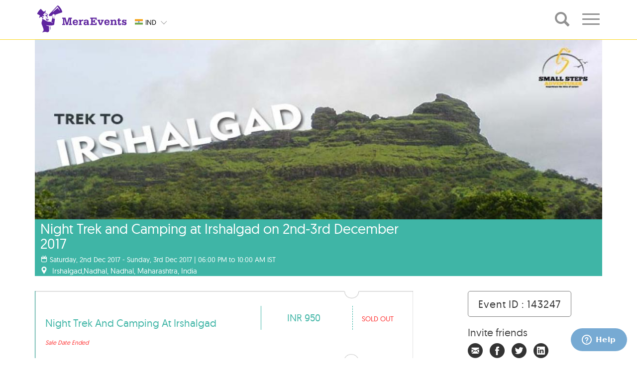

--- FILE ---
content_type: text/html; charset=UTF-8
request_url: https://www.meraevents.com/event/night-trek-and-camping-at-irshalgad-on-2nd-3rd-december-2017
body_size: 17836
content:
				  
<!doctype html>
<html>
    <head>
        <meta charset="utf-8">
        <meta name="viewport"
              content="width=device-width, initial-scale=1.0, user-scalable=no">
        <meta name="apple-mobile-web-app-capable" content="yes">
        <meta name="author" content="MeraEvents" >
        <meta name="rating" content="general" /> 
        <meta http-equiv="X-UA-Compatible" content="IE=edge">
        <link rel="apple-touch-icon" sizes="180x180" href="https://static.meraevents.com/images/static/apple-touch-icon.png">
        <link rel="icon" type="image/png" sizes="32x32" href="https://static.meraevents.com/images/static/favicon-32x32.png">
        <link rel="icon" type="image/png" sizes="16x16" href="https://static.meraevents.com/images/static/favicon-16x16.png">
        <link rel="shortcut icon" href="https://static.meraevents.com/images/static/favicon.ico" type="image/x-icon">
        <link rel="icon" href="https://static.meraevents.com/images/static/favicon.ico" type="image/x-icon">
        <link rel="manifest" href="https://static.meraevents.com/images/static/site.webmanifest">
        <link rel="mask-icon" href="https://static.meraevents.com/images/static/safari-pinned-tab.svg" color="#5f259f">
        <meta name="msapplication-TileColor" content="#fdda24">
        <meta name="theme-color" content="#5f259f">
        <title>Night Trek and Camping at Irshalgad on  2nd-3rd December 2017 - Nadhal | MeraEvents.com</title>         
        <meta name="description" http-equiv="description" content="Book Online Tickets for Night Trek and Camping at Irshalgad on  , Nadhal. Small Steps Adventures: Night Trek and Camping at Irshalgad on &nbsp;2nd-3rd December 2017
 Information:&nbsp; Name: IRSHALGAD Fort&nbsp; Type: Hill Fort Height: 3700 FT above MSL (Approx) Grade: Easy - Medium Base Village: Chawuk-Irshalwadi&nbsp;  I" />
        <meta name="keywords" http-equiv="keywords" content="Night Trek and Camping at Irshalgad on  2nd-3rd December 2017, Nadhal, Irshalgad, Activities, Trekking" />
                     <link rel="canonical" href="https://www.meraevents.com/event/night-trek-and-camping-at-irshalgad-on-2nd-3rd-december-2017"/>   
                              
                                    
        
        <!--Twitter Card data-->
        <meta name="twitter:card" content="summary">
        <meta name="twitter:site" content="MeraEvents.com">
        <meta name="twitter:title" content="Night Trek and Camping at Irshalgad on  2nd-3rd December 2017 - Nadhal | MeraEvents.com">
        <meta name="twitter:description" content="Book Online Tickets for Night Trek and Camping at Irshalgad on  , Nadhal. Small Steps Adventures: Night Trek and Camping at Irshalgad on &nbsp;2nd-3rd December 2017
 Information:&nbsp; Name: IRSHALGAD Fort&nbsp; Type: Hill Fort Height: 3700 FT above MSL (Approx) Grade: Easy - Medium Base Village: Chawuk-Irshalwadi&nbsp;  I">
        <meta name="twitter:creator" content="MeraEvents">
        <meta name="twitter:image" content="https://static.meraevents.com/content/eventbanner/143247/banner-1432471509680682o9vs7.png">
        <meta name="twitter:image:width" content="1170">
        <meta name="twitter:image:height" content="370">
         
        
        <!-- Open Graph data -->
        <meta property="og:title" content="Night Trek and Camping at Irshalgad on  2nd-3rd December 2017 - Nadhal | MeraEvents.com" />
        <meta property="og:type" content="website" />
        <meta property="og:url" content="https://www.meraevents.com/event/night-trek-and-camping-at-irshalgad-on-2nd-3rd-december-2017" />
        <meta property="og:image" content="https://static.meraevents.com/content/eventbanner/143247/banner-1432471509680682o9vs7.png" />
        <meta property="og:image:width" content="1170"/>
        <meta property="og:image:height" content="370"/>
        <meta property="og:description" content="Book Online Tickets for Night Trek and Camping at Irshalgad on  , Nadhal. Small Steps Adventures: Night Trek and Camping at Irshalgad on &nbsp;2nd-3rd December 2017
 Information:&nbsp; Name: IRSHALGAD Fort&nbsp; Type: Hill Fort Height: 3700 FT above MSL (Approx) Grade: Easy - Medium Base Village: Chawuk-Irshalwadi&nbsp;  I" />
        <meta property="og:site_name" content="MeraEvents.com" />
        <meta property="fb:admins" content="125923692046" />
        
        <link rel="stylesheet" type="text/css" href="https://static.meraevents.com/css/public/me_custom.min.css.gz">
        <script type="text/javascript">
            var site_url = 'https://www.meraevents.com/';
            var defaultCountryId = '14';
            var defaultCityId = '';
            var defaultCategoryId = '';
            var defaultSplCityStateId = '';
            var defaultSubCategoryId = '';
            var defaultSubCategoryName = '';
            var defaultCountryName = '';
            var defaultCityName = '';
            var api_path = 'https://www.meraevents.com/api/';
            var label_nomore_events = 'Please move on ';
            var defaultCategoryName = '';
            var totalResultCount = '0' || 0;
            var client_ajax_call_api_key = '930332c8a6bf5f0850bd49c1627ced2092631250';
            var cookie_expiration_time = "2592000";
            var api_getProfileDropdown = "https://www.meraevents.com/api/user/getProfileDropdown";
            var _paq=[];
            var recommendationsEnable="0";
        </script>
                <script src="https://static.meraevents.com/js/public/jQuery.min.js"></script>  
        <script src="https://static.meraevents.com/js/public/jquery.validate.min.js"></script>
        <style type="text/css">
            .filterdiv {
                display: none;
            }
            .ui-menu .ui-menu-item{
                font-size:25px;padding: 6px 1em 6px .4em;
            }
            .thumbnail .overlay, .myoverlay .overlay {
                display: none;
            }
            .thumbnail:hover .overlay{
                display: none;
            }
        </style>
        <!-- HTML5 Shim and Respond.js IE8 support of HTML5 elements and media queries -->
        <!-- WARNING: Respond.js doesn't work if you view the page via file:// -->
        <!--[if lt IE 9]>
        <script src="js/html5shiv.js"></script>
        <script src="js/respond.min.js"></script>
        <![endif]-->
        <link rel="stylesheet"
              href="https://static.meraevents.com/css/public/jquery-ui.min.css.gz">
              <link rel="stylesheet" type="text/css" href="https://static.meraevents.com/css/public/lightbox.min.css.gz">
<link rel="stylesheet" type="text/css" href="https://static.meraevents.com/css/public/common.min.css.gz">
<!-- Google Tag Manager -->
<!-- <script>(function(w,d,s,l,i){w[l]=w[l]||[];w[l].push({'gtm.start':
new Date().getTime(),event:'gtm.js'});var f=d.getElementsByTagName(s)[0],
j=d.createElement(s),dl=l!='dataLayer'?'&l='+l:'';j.async=true;j.src=
'//www.googletagmanager.com/gtm.js?id='+i+dl;f.parentNode.insertBefore(j,f);
})(window,document,'script','dataLayer','GTM-M6JV4Z');</script> -->
<!-- End Google Tag Manager -->
                    </head>
    <!-- Static navbar -->
    <body class="single-winner" ng-app=eventModule>
        <!-- Google Tag Manager (noscript) -->
<noscript><iframe src="https://www.googletagmanager.com/ns.html?id=GTM-M6JV4Z"
height="0" width="0" style="display:none;visibility:hidden"></iframe></noscript>
<!-- End Google Tag Manager (noscript) -->        <div id="dvLoading" class="loadingopacity" style="display:none;"><img src="https://static.meraevents.com/images/static/loading.gif" class="loadingimg" alt="Loading.." /></div>
        <div id="menudvLoading" class="menuloadingopacity" style="display:none;"><img src="https://static.meraevents.com/images/static/loading.gif" class="menuloadingimg" alt="Loading.." /></div>
        <div class="site-container">
            <!-- global header -->
                
                <header class="site-header" role="banner">
                    <div class="site-header__wrap">
                        <div class="topContainer hidden-lg hidden-md">
                            <div class="wrap">
                                <!--<div class="topContainer">-->
                                <div class="navbar navbar-default" role="navigation">
                                    <div class="navbar-header">
                                        <button type="button" class="navbar-toggle" data-toggle="collapse" id="nav-toggle2" onClick="getProfileLink('event_header');" data-menu="event_header" data-target=".navbar-collapse"> <span class="sr-only">Toggle navigation</span> <span class="icon-bar"></span> <span class="icon-bar"></span> <span class="icon-bar"></span> </button>

                                            
                                        <div class="logo_align">
                                            <a class="navbar-brand logo"  href="https://www.meraevents.com/"> 
                                                <img src="https://static.meraevents.com/images/static/me-logo.svg" alt=""> </a> </div>
                                    </div>
                                    <div class="btn-group ddCustom selCountry"> 
                                                                                <a onClick="setCookieCustom('countryId', '14', '2592000')"  href="https://www.meraevents.com" class="btn headerDD"> 
                                                    <span class="status">                                   
                                                        <span class="sprite-icon flag-custom-position IND"></span>
                                                        <span class="country-code">IND</span>
                                                    </span>
                                                </a>
                                                <!--append class "ddBG" if you wnat bg color-->
                                                
                                                                                        <ul class="dropdown-menu dropdown-inverse ddBG headerDD" >
                                                                                    <li onClick="setCookieCustom('countryId', '14', '2592000')">
                                                   
                                                    <a href="https://www.meraevents.com"> 
                                                        <span class="sprite-icon IND"></span>
                                                        <span class="country-code">IND</span>
                                                    </a>
                                                </li>
                                                                                            <li onClick="setCookieCustom('countryId', '18', '2592000')">
                                                   
                                                    <a href="https://www.meraevents.com/sg"> 
                                                        <span class="sprite-icon SGP"></span>
                                                        <span class="country-code">SGP</span>
                                                    </a>
                                                </li>
                                                                                            <li onClick="setCookieCustom('countryId', '137', '2592000')">
                                                   
                                                    <a href="https://www.meraevents.com/my"> 
                                                        <span class="sprite-icon MYS"></span>
                                                        <span class="country-code">MYS</span>
                                                    </a>
                                                </li>
                                                                                            <li onClick="setCookieCustom('countryId', '228', '2592000')">
                                                   
                                                    <a href="https://www.meraevents.com/uae"> 
                                                        <span class="sprite-icon UAE"></span>
                                                        <span class="country-code">UAE</span>
                                                    </a>
                                                </li>
                                                                                            <li onClick="setCookieCustom('countryId', '264', '2592000')">
                                                   
                                                    <a href="https://www.meraevents.com/us"> 
                                                        <span class="sprite-icon USA"></span>
                                                        <span class="country-code">USA</span>
                                                    </a>
                                                </li>
                                                                                            <li onClick="setCookieCustom('countryId', '301', '2592000')">
                                                   
                                                    <a href="https://www.meraevents.com/uk"> 
                                                        <span class="sprite-icon UK"></span>
                                                        <span class="country-code">UK</span>
                                                    </a>
                                                </li>
                                                                                    </ul>
                                        <a class="btn  btn-lg btn-sm btn-md dropdown-toggle"
                                           type="button" data-toggle="dropdown" href="javascript:;"> <span
                                                class="icon-downArrow"></span>
                                        </a>
                                    </div>
                                    <!-- /btn-group -->
                                    <div class="col-sm-12 mobileNavSelector">
                                        <ul>
                                            <li class="col-xs-4"><a href="javascript:void(0)">hyd</a></li>
                                            <li class="col-xs-4"><a href="javascript:void(0)">All</a></li>
                                            <li class="col-xs-4"><a href="javascript:void(0)">Today</a></li>
                                        </ul>
                                    </div>
                                    <div class="navbar-collapse collapse">
                                        <ul class="nav navbar-nav navbar-right profile-dropdown">
                                            <!-- Ajax dropdown comes here -->
                                        </ul>
                                    </div>
                                    <!--/.nav-collapse -->
                                </div>
                            </div>
                        </div>
                     
                      
                        <div class="onScrollContainer hidden-sm hidden-xs" style="opacity: 1;visibility: visible;" >
                            <div class="topContainer">
                                <div class="wrap">
                                    <div class="onScrollContainer__container">
                                        <div class="navbar-header">
                                            <button data-target=".navbar-collapse" data-toggle="collapse" class="navbar-toggle" type="button"> <span class="sr-only">Toggle navigation</span> <span class="icon-bar"></span> <span class="icon-bar"></span> <span class="icon-bar"></span> </button>
                                            <div class="logo_align">
                                                <a class="navbar-brand logo" href="https://www.meraevents.com/"> <img src="https://static.meraevents.com/images/static/me-logo.svg" alt="" >
                                                </a>
                                            </div>
                                        </div>
                                         <div class="btn-group ddCustom selCountry"> 
                                                                                        <a onClick="setCookieCustom('countryId', '14', '2592000')" href="https://www.meraevents.com" class="btn headerDD"> 
                                                    <span class="status">
                                                        <span class="sprite-icon flag-custom-position IND"></span>
                                                        <span class="country-code">IND</span>
                                                    </span>
                                                </a>
                                                                                        <ul class="dropdown-menu dropdown-inverse ddBG headerDD">
                                                                                        <li onClick="setCookieCustom('countryId', '14', '2592000')" value="14">
                                                    <a href="https://www.meraevents.com"> 
                                                        <span class="sprite-icon IND"></span>
                                                        <span class="country-code">IND</span>
                                                    </a>
                                                   
                                                </li>
                                                                                            <li onClick="setCookieCustom('countryId', '18', '2592000')" value="18">
                                                    <a href="https://www.meraevents.com/sg"> 
                                                        <span class="sprite-icon SGP"></span>
                                                        <span class="country-code">SGP</span>
                                                    </a>
                                                   
                                                </li>
                                                                                            <li onClick="setCookieCustom('countryId', '137', '2592000')" value="137">
                                                    <a href="https://www.meraevents.com/my"> 
                                                        <span class="sprite-icon MYS"></span>
                                                        <span class="country-code">MYS</span>
                                                    </a>
                                                   
                                                </li>
                                                                                            <li onClick="setCookieCustom('countryId', '228', '2592000')" value="228">
                                                    <a href="https://www.meraevents.com/uae"> 
                                                        <span class="sprite-icon UAE"></span>
                                                        <span class="country-code">UAE</span>
                                                    </a>
                                                   
                                                </li>
                                                                                            <li onClick="setCookieCustom('countryId', '264', '2592000')" value="264">
                                                    <a href="https://www.meraevents.com/us"> 
                                                        <span class="sprite-icon USA"></span>
                                                        <span class="country-code">USA</span>
                                                    </a>
                                                   
                                                </li>
                                                                                            <li onClick="setCookieCustom('countryId', '301', '2592000')" value="301">
                                                    <a href="https://www.meraevents.com/uk"> 
                                                        <span class="sprite-icon UK"></span>
                                                        <span class="country-code">UK</span>
                                                    </a>
                                                   
                                                </li>
                                                                                        </ul>
                                            <a data-toggle="dropdown" type="button" class="btn  btn-lg btn-sm btn-md dropdown-toggle"> <span class="icon-downArrow"></span> </a> 
                                        </div>
                                                                                    <div class="search-container">
                                                <input type="search" placeholder="Search by Event Name , Event ID , Key Words" class="search form-control searchExpand icon-me_search">
                                                <a class="search icon-me_search"></a>
                                            </div>
                                        
                                        <div class="navbar-collapse collapse">
                                            <ul class="nav navbar-nav navbar-right">
                                                                                                    <li class="dropdown"> 
                                                        <a href="#" class="dropdown-toggle detailonscroll"
                                                           data-toggle="dropdown" role="button" aria-expanded="false"
                                                           id="scrollnavtoggle">
                                                            <span class="icon-set"></span>
                                                        </a>
                                                        <ul class="dropdown-menu" role="menu">
                                                            <li><a href='https://www.meraevents.com/dashboard/event/create/'><span class='icon2-pencil'></span> Create Event</a></li>                                                            <li><a href='https://www.meraevents.com/login' target='_self'><span class='icon2-sign-in' ></span> Login</a></li>                                                        </ul>
                                                    </li>
                                                                                            </ul>
                                        </div>
                                    </div>
                                </div>
                            </div>
                        </div> 
                                    </div>
            </header>
            <!-- /global header -->
        </div>
        <!--important-->
        <!-- /.wrap -->
<style>
 .cont_main {
    display: inline-block !important;
} 
</style>
<!--Event_banner-->
<div class="container event_detail_main">
    <div class="col-sm-12 col-xs-12 header_img">

        <img src="https://static.meraevents.com/content/eventbanner/143247/banner-1432471509680682o9vs7.png" title="Night Trek and Camping at Irshalgad on  2nd-3rd December 2017, Nadhal" alt="Book Online Tickets for Night Trek and Camping at Irshalgad on  , Nadhal. Small Steps Adventures: Night Trek and Camping at Irshalgad on &nbsp;2nd-3rd December 2017
 Information:&nbsp; Name: IRSHALGAD Fort&nbsp; Type: Hill Fort Height: 3700 FT above MSL (Approx) Grade: Easy - Medium Base Village: Chawuk-Irshalwadi&nbsp;  I" onError="this.src='https://static.meraevents.com/content/categorylogo/Activities1582184386.jpg'; this.onerror = null">
        <div style="visibility: hidden; display: none; width: 1170px; height: 128px; margin: 0px; float: none; position: static; top: auto; right: auto; bottom: auto; left: auto;"></div>
<div id="event_div" class="" style="z-index: 99;">
    <div class="row activities">
        <div class="img_below_cont ">
            <h1>Night Trek and Camping at Irshalgad on  2nd-3rd December 2017</h1>
                            <div class="sub_links"><span class="icon-calender"></span>                       
                                        
                        Saturday, 2nd Dec 2017 - Sunday, 3rd Dec 2017 | 06:00 PM to 10:00 AM IST                                        </div>
                                <div class="sub_links">
                    <span class="icon-google_map_icon"></span>
                    <span>Irshalgad,Nadhal, Nadhal, Maharashtra, India</span>                </div>
                        </div>
        <!-- <div class="Rlist">
            <ul>
                                <li class="activities"><a class="customAnchor" onclick="setReminder('http://www.google.com/calendar/event?action=TEMPLATE&text=Night+Trek+and+Camping+at+Irshalgad+on++2nd-3rd+December+2017&dates=20171202T180000/20171203T100000&location=Irshalgad,Nadhal, Nadhal, Maharashtra, India&details=Small+Steps+Adventures%3A+Night+Trek+and+Camping+at+Irshalgad+on+%26nbsp%3B2nd-3rd+December+2017%0A+Information%3A%26nbsp%3B+Name%3A+IRSHALGAD+Fort%26nbsp%3B+Type%3A+Hill+Fort+Height%3A+3700+FT+above+MSL+%28Approx%29+Grade%3A+Easy+-+Medium+Base+Village%3A+Chawuk-Irshalwadi%26nbsp%3B++IRSHALGAD%3A+Irshalgad+is+situated+in+the+Karjat+Region.+Other+forts+in+this+region+include+Prabalgad%2C+Kalawantin+and+Malanggad+.+Actually+Irshal+is+not+a+fort+but+it%26rsquo%3Bs+a+pinnacle.+ShivajiMaharaj+captured+the+complete+region+of+Kalyan+and+Bhiwandi%2C+up+to+Rairi+in+May+1666.This+fort+too%2C+must+have+come+under+the+Maratha+rule+at+that+time.++Get+ready+with+your+cameras+to+shoot+the+actual+stars.+Nothing+can+beat+the+visibility+of+stars+in+dark+sk...&trp=false&sprop=&sprop=name:')" target="_blank" rel="nofollow"><span class="icon-alaram_icon"></span>Set Reminder</a></li>
                                    <li class="activities">
                        <a class="customAnchor" onclick="getDirection('Irshalgad%2CNadhal%2C+Nadhal%2C+Maharashtra%2C+India');" target="_blank">
                            <span class="icon-google_map_icon"></span>
                            Get Directions
                        </a>
                    </li>
                            </ul>
        </div> -->
    </div>

</div>
<script>
    function getDirection(address) {
        if (recommendationsEnable) {
            _paq.push(['trackEvent', , 'EventPage', 'Get Directions']);
        }
        window.open('https://maps.google.com/maps?saddr=&daddr=' + address);
    }
    function setReminder(location) {
        if (recommendationsEnable) {
            _paq.push(['trackEvent', , 'EventPage', 'Set Reminder']);
        }
        window.open(location);
    }
</script>
<style>
    .customAnchor:hover{
        cursor: pointer;
    }
</style>
                <input type="hidden" name="limitSingleTicketType" id="limitSingleTicketType" value="0">
        <input type="hidden" name="pageType" id="pageType" value="">

        <div class="event_toggle">
            <div class="row eventDetails" id="event_tickets">
                <p>&nbsp;</p>
                <input type="hidden" name="eventId" id="eventId" value="143247">
<input type="hidden" name="referralCode" id="referralCode" value="">
<input type="hidden" name="promoterCode" id="promoterCode" value="">
<input type="hidden" name="pcode" id="pcode" value="">
<input type="hidden" name="acode" id="acode" value="">
<input type="hidden" name="rCode" id="rCode" value="">
<input type="hidden" name="ticketWidget" id="ticketWidget" value="">
<input type="hidden" id="multiEvent" value="0">
<div id="useracco" class="col-sm-7 col-xs-12 col-md-8 event_left_cont" style="">




    <ul>

                                                            
                                <div class="widget-acc-btn-home" class="widget-grouptitle" style='display:none;'><p class="selected"><i class="icon2-angle-right"></i> </p></div>
                            
                                                                                                            <li id="accrdn_1" class="activities">
                                             <div class="borderTop"></div>                                                <div class="div-content">
                                                    <div class="cont_main">
                                                        <div class="eventCatName">
                                                            
                                                            <h2 style="">Night Trek and Camping at Irshalgad </h2>


                                                                                                                        <p class="tckdesc"> </p>
                                                                                                                                                                                        <p class="saledate">Sale Date Ended</p>
                                                                                                                    </div>
                                                        <div class="eventCatValue" style="">
                                                            <span> INR                                                                 950                                                                                                                                <!--<input type="text" name="ticket_selector" placeholder="Enter Amount" size='10' class="ticket_selector selectNo" value="" id=""> -->
                                                                                                                            </span>
                                                        </div>

                                                        <div class="eventCatSelect">
                                                            <span class="selectpicker soldout_text"> Sold Out</span>
                                                        </div>


                                                    </div>
                                                </div>
                                                <div class="clearfix"></div>

                                                 <div class="borderBottom"></div>                                                </li>
                                                                                                                            

        

            
            
            
            <div class="clearfix"></div>


            <div class="book" id="calucationsDiv" style="display:none;">
                <!-- <div> -->

                <div id="ajax_calculation_div" class="book_subcont_a col-md-12">
                    <table id="totalAmountTbl" width="100%" class="table_cont table_cont_1">
                        <tbody>
                        <tr>
                            <td class="table_left_cont">Amount<span class="currencyCodeStr"></span></td>
                            <td class="table_ryt_cont" id="total_amount">0</td>
                        </tr>
                        </tbody>
                    </table>

                    <table style="display: none;" id="bulkDiscountTbl" width="100%" class="table_cont table_cont_1">
                        <tbody>
                        <tr>
                            <td class="table_left_cont">Bulk Discount Amount <span class="currencyCodeStr"></span></td>
                            <td class="table_ryt_cont" id="bulkDiscount_amount">0</td>
                        </tr>
                        </tbody>
                    </table>
                    <table style="display: none;" id="discountTbl" width="100%" class="table_cont table_cont_1">
                        <tbody>
                        <tr>
                            <td class="table_left_cont">Discount Amount<span class="currencyCodeStr"></span></td>
                            <td class="table_ryt_cont" id="discount_amount">0</td>
                        </tr>
                        </tbody>
                    </table>
                    <table style="display: none;" id="cashbackTbl" width="100%" class="table_cont table_cont_1">
                        <tbody>
                        <tr>
                            <td class="table_left_cont">Cashback Amount<span class="currencyCodeStr"></span></td>
                            <td class="table_ryt_cont" id="cashback_amount">0</td>
                        </tr>
                        </tbody>
                    </table>
                    <table style="display: none;" id="referralDiscountTbl" width="100%" class="table_cont table_cont_1">
                        <tbody>
                        <tr>
                            <td class="table_left_cont">Referral Discount Amount<span class="currencyCodeStr"></span></td>
                            <td class="table_ryt_cont" id="referralDiscount_amount">0</td>
                        </tr>
                        </tbody>
                    </table>
                    <table style="display: none;" id="courierFeeTbl" width="100%" class="table_cont table_cont_1">
                        <tbody>
                        <tr>
                            <td class="table_left_cont"><span class="courierFee"></span><span class="currencyCodeStr"></span></td>
                            <td class="table_ryt_cont" id="courierFee_amount">0</td>
                        </tr>
                        </tbody>
                    </table>


                    <div id="taxesDiv">

                    </div>


                    <!--Internet Handling Fee Start-->
                    <div class="ticketspages-feehandlingdiv table_cont handlingfees" id="handlingfeesbox">Convenience Fee <span class="currencyCodeStr"></span> <i class="icon2-plus"></i>
                        <div class="ticketspages-feehandling-amount" id="internethandlingtotalamount"> 0</div>
                    </div>

                    <div class="ticketspages-feehandlingdivcontainer handlingfeescontainer">

                        <table style="display: none;" id="extraChargeTbl" width="100%" class="table_cont table_cont_1">

                        </table>
                        <table style="display: none;" id="totalInternetHandlingTbl" width="100%" class="table_cont table_cont_1 bordernone">
                            <tbody>
                            <tr>
                                <td class="table_left_cont">Booking fees <span class="currencyCodeStr"></span></td>
                                <td class="table_ryt_cont" id="totalInternetHandlingAmount">0</td>
                            </tr>
                            </tbody>
                        </table>
                        <table style="display: none;" id="totalInternetHandlingGst" width="100%" class="table_cont table_cont_1">
                            <tbody>
                            <tr>
                                <td class="table_left_cont"> GST 18% <span class="currencyCodeStr"></span></td>
                                <td class="table_ryt_cont" id="totalInternetHandlingGstAmount">0</td>
                            </tr>
                            </tbody>
                        </table>
                        <table style="display: none;" id="roundOfValueTbl" width="100%" class="table_cont table_cont_1">
                            <tbody>
                            <tbody>
                            <tr>
                                <td class="table_left_cont">Round of Value<span class="currencyCodeStr"></span></td>
                                <td class="table_ryt_cont" id="roundOfValue">0</td>
                            </tr>
                            </tbody>
                        </table>
                    </div>
                    <!--Internet Handling Fee End-->

            <!-- added by surya 26-12-2024 -->
                    <div  id="" style="display:none;">
                  <!-- added by surya 26-12-2024 -->  
                    <table  width="100%" class="table_cont table_cont_2" id="TicketTableInfo1">
                            <tbody>
                            <tr>
                                                                    <td class="discount_code"><a class="pointerCursor" onclick="ShowDiscountCodePopup();">
                                    Have Discount Code ?                                </a></td>
                                                            </tr>
                            </tbody>
                        </table>
                    </div>
                    <div id="hidedis" style="display:none">
                        <table  width="100%" class="table_cont table_cont_2" id="TicketTableInfo1">
                            <tbody>
                            <tr>
                                <td class="discount_code"><a class="pointerCursor" onclick="HideDiscountCodePopup();">
                                
                                Close Discount Code                            
                                </a></td>
                                <td class="code_input"><div>
                                        <input type="text" class="require PromoCodeNewCSS" id="promo_code" name="promo_code" value="0">
                                        <div class="coupon_apply"><a id="apply_discount_btn"  onclick="return applyDiscount();" class="pointerCursor">Apply</a></div>
                                        <div class="coupon_reset"> <a id="apply_discount_btn"  onclick="return clearDiscount();" class="pointerCursor">Clear</a></div>
                                    </div>
                            </tr>
                            </tbody>
                        </table>
                    </div>
                    <table style="display: none;" id="mediscountTbl" width="100%" class="table_cont table_cont_1">
                        <tbody>
                        <tr>
                            <td class="table_left_cont">Discount Amount<span class="currencyCodeStr"></span></td>
                            <td class="table_ryt_cont" id="mediscount_amount">0</td>
                        </tr>
                        </tbody>
                    </table>
                    <table width="100%" class="table_cont table_cont_3">
                        <tbody>
                        <tr>
                            <td class="table_left_cont"><strong>Total Amount<span class="currencyCodeStr"></span></strong></td>
                            <td class="final_val"><strong id="purchase_total">0</strong></td>
                        </tr>
                        </tbody>
                    </table>
                    <table width="100%">
                        <tbody><tr>
                                                        <td style="float:right;">
                                <div>
                                    <a class="book_now" href="javascript:;" onclick="booknow()" >
                                        <div id="wrap" class="activities" style="">
                                            <div id="content"> Book Now </div>
                                        </div>
                                    </a>
                                </div>
                            </td>
                        </tr>
                        </tbody></table>
                </div><!--End of Full Div-->
                <!-- </div> --><!--End of Collapse Div-->
            </div>
        </ul>    </div>
<!--T & C Start-->
<div class="modal fade" id="event_tnc" tabindex="-1"
     role="dialog" aria-labelledby="myModalLabel" aria-hidden="true">
    <div class="modal-dialog-invite modal-dialog-center1">
        <div class="modal-content">
            <div class="popup_signup" style="height:auto; overflow:auto;">
                <div class="popup-closeholder">
                    <button data-dismiss="modal" class="popup-close">X</button>
                </div>
                <hr>
                <h3>Terms & Conditions</h3>
                <h3 class="subject">Night Trek and Camping at Irshalgad on  2nd-3rd December 2017</h3>
                <hr></hr>
                <div class="event_tnc_holder tncoverflow">
                                    </div>
            </div>
        </div>
    </div>
</div>
<!--T & C End-->
                <div class="col-sm-4 col-xs-12 col-md-3 col-md-offset-1">
                    <div class="eventid"><a>Event ID : 143247</a></div>
                    <div class="invite_subcont">
                        <div class="inviteFriend">
                            <h4>Invite friends</h4>
                                                        <span class="invitefirends">
                                <i class="icon1 icon1-invitefriend"></i>
                            </span>
                            <span class="">
                                <a href="https://www.facebook.com/share.php?u=https%3A%2F%2Fwww.meraevents.com%2Fevent%2Fnight-trek-and-camping-at-irshalgad-on-2nd-3rd-december-2017%2F143247&title=Meraevents -Night Trek and Camping at Irshalgad on  2nd-3rd December 2017"
                                   onClick="javascript: cGA('/event-share-facebook'); return fbs_click('https://www.meraevents.com/event/night-trek-and-camping-at-irshalgad-on-2nd-3rd-december-2017/143247', 'Meraevents - Night Trek and Camping at Irshalgad on  2nd-3rd December 2017 ')" 
                                   target="_blank"><i class="icon1 icon1-facebook"></i>
                                </a>
                            </span>

                            <span class="">
                                <a onClick="javascript: cGA('/event-share-twitter');" 
                                   href="https://twitter.com/share?url=https%3A%2F%2Fwww.meraevents.com%2Fevent%2Fnight-trek-and-camping-at-irshalgad-on-2nd-3rd-december-2017%2F143247&amp;text=Meraevents - Night Trek and Camping at Irshalgad on  2nd-3rd December 2017" 
                                   target="_blank" class="nounderline social"><i class="icon1 icon1-twitter"></i>
                                </a>
                            </span>
                            <span class="">
                                <a onClick="javascript: cGA('/event-share-linkedin');" 
                                   href="https://www.linkedin.com/shareArticle?mini=true&amp;url=https%3A%2F%2Fwww.meraevents.com%2Fevent%2Fnight-trek-and-camping-at-irshalgad-on-2nd-3rd-december-2017%2F143247&amp;title=Night Trek and Camping at Irshalgad on  2nd-3rd December 2017&amp;summary=Irshalgad,Nadhal, Nadhal, Maharashtra, India&amp;source=Meraevents" 
                                   target="_blank" class="nounderline"><i class="icon1 icon1-linkedin"></i>
                                </a>
                            </span>
                        </div>
                                                <h4 style="margin:0 0 10px 0;"><a href="https://www.meraevents.com/support" style="color:#464646;" target="_blank"><span class="icon2-envelope-o"> </span> Contact Us</a></h4>

                        <script>
                            function supportLink() {
                                _paq.push(['trackEvent', , 'EventPage', 'Contact Us']);
                                window.open("https://www.meraevents.com/support");
                            }
                        </script>
                        
                        <div class="event_sub_sub_cont">
                            <p><b>Page Views : <span id="eventViewCount">15</span></b></p>
                                                    </div>
                    </div>
                </div>
            </div>
                            <div class="col-sm-12 eventDetails" id="event_about">
            <!-- added by surya 06-01-2025-->
                    <h3>About The Event</h3>
            <!-- added by surya 06-01-2025-->
                    <div>
                        <!--                            <p>--><!--</p>-->
                            <iframe
                                    srcdoc="&lt;p style=&quot;font-size: 16px; font-family: &#039;Trebuchet MS&#039;;&quot;&gt;Small Steps Adventures: Night Trek and Camping at Irshalgad on &amp;nbsp;2&lt;sup&gt;nd&lt;/sup&gt;-3&lt;sup&gt;rd&lt;/sup&gt; December 2017&lt;/p&gt;
&lt;p style=&quot;font-size: 16px; font-family: &#039;Trebuchet MS&#039;;&quot;&gt;&lt;br /&gt; Information:&amp;nbsp;&lt;br /&gt; Name: IRSHALGAD Fort&amp;nbsp;&lt;br /&gt; Type: Hill Fort&lt;br /&gt; Height: 3700 FT above MSL (Approx)&lt;br /&gt; Grade: Easy - Medium&lt;br /&gt; Base Village: Chawuk-Irshalwadi&amp;nbsp;&lt;br /&gt; &lt;br /&gt; IRSHALGAD: Irshalgad is situated in the Karjat Region. Other forts in this region include Prabalgad, Kalawantin and Malanggad . Actually Irshal is not a fort but it&amp;rsquo;s a pinnacle. ShivajiMaharaj captured the complete region of Kalyan and Bhiwandi, up to Rairi in May 1666.This fort too, must have come under the Maratha rule at that time.&lt;br /&gt; &lt;br /&gt; Get ready with your cameras to shoot the actual stars. Nothing can beat the visibility of stars in dark skies.&lt;br /&gt; &lt;br /&gt; Date: 3&lt;sup&gt;rd&lt;/sup&gt; December 2017&lt;br /&gt; &lt;br /&gt; Meeting Point: @ Panvel railway Station, 6:00 pm&lt;br /&gt; &lt;br /&gt; Trek schedule:&lt;br /&gt; 6:00 pm: Meet @ Panvel Railway Station&lt;br /&gt; 6:15 pm: leave from Panvel for base village&lt;br /&gt; 7:15 pm: Introduction &amp;amp; Start trek&lt;br /&gt; 9:00 pm: Reach Irshalwadi (base village), Dinner.&amp;nbsp;&lt;br /&gt; 10.00 pm: tent stay, fun games.&lt;br /&gt; Trek schedule next day:&lt;br /&gt; 6:00 am: Wakeup Call &amp;amp; Refreshment.&lt;br /&gt; 6:30 am: Start ascending Irshalgad.&lt;br /&gt; 8:00 am: Explore Irshalgad and start descending.&lt;br /&gt; 9:00 am: Breakfast at Irshalwadi.&lt;br /&gt; 10:00 am: Start descending Irshalwadi and reach Panvel railway station.&lt;br /&gt; &lt;br /&gt; COST:&amp;nbsp;&lt;br /&gt; INR 950 /- per head + GST (5%)&lt;br /&gt; &lt;br /&gt; Includes: -&amp;nbsp;&lt;br /&gt; Dinner (veg), camping in tent, Breakfast &amp;amp; Tea, Travelling from Panvel to Panvel, first aid kit and expertise charges.&lt;br /&gt; &lt;br /&gt; Excludes: -&amp;nbsp;&lt;br /&gt; Any other personal expenses other than above, GST.&lt;/p&gt;
&lt;p style=&quot;font-size: 16px; font-family: &#039;Trebuchet MS&#039;;&quot;&gt;&lt;br /&gt; Things to carry:-&lt;br /&gt; At least 2 ltrs of drinking water.&lt;br /&gt; Torch with extra batteries.&lt;br /&gt; Photo ID card.&lt;br /&gt; Good trekking or sport shoes.&lt;br /&gt; Some ready to eat food (plum cakes, biscuits)&lt;br /&gt; Jackets (photo acche aate hey)&lt;br /&gt; Electral/Tang powder/Glucose-D/salt&lt;br /&gt; Cap, camera, mobiles phones, socks, extra pairs of cloths. (if required)&lt;br /&gt; bedsheet / chadar / Sleeping Bag&lt;br /&gt; Any personal medicine.&lt;br /&gt; ****Please do not carry or wear any valuables, ornaments, jewelry, etc. If carried, then we Do Not take any liability for the same.&lt;br /&gt; &lt;br /&gt; Rules:&lt;br /&gt; 1. Smoking and drinking alcohol is strictly prohibited.&lt;br /&gt; 2. Trek leader&#039;s decision will be final and binding.&lt;br /&gt; 3. Small Steps reserves all the right to change/deviate/cancel the plans without prior notice.&lt;br /&gt; 4. Telephonic confirmation is mandatory; if unable to contact us then send a text message and we will call you back.&lt;br /&gt; 6. Please avoid wearing Gold and other jewelry.&lt;br /&gt; 7. Please do not carry handbags or Jholas or Sling bags on treks.&lt;br /&gt; &lt;br /&gt;&lt;br /&gt; Cancellation and Refund applicable on the tour cost:&amp;nbsp;&lt;br /&gt; 1. if cancellation done prior to 15 days of outing 75% will be refunded.&lt;br /&gt; 2. If done prior to 10 days of outing 50% will be refunded&lt;br /&gt; 3. After that no refund will be provided.&lt;/p&gt;
&lt;p style=&quot;font-size: 16px; font-family: &#039;Trebuchet MS&#039;;&quot;&gt;&amp;nbsp;&lt;/p&gt;"
                                    style="border: none; width: 100%; overflow: hidden;"
                                    scrolling="no"
                                    onload="this.style.height = this.contentWindow.document.documentElement.scrollHeight + 'px';">
                            </iframe>
                                            </div>
                </div>
                                                                         
            <div class="clearBoth"></div>
            <div class="col-sm-12 eventDetails" id="event_sameorganizer">
                <h3>More Events From Same Organizer</h3>
            </div>
            <ul id="eventThumbs" class="eventThumbs">
                            </ul>
            <div id="noRecords"></div>
            <div class="clearBoth"></div>
            <input type="hidden" id="page" name="page" value="1">
            <div style="text-align: center" id="loadmore"><a id="loadmore" class="btn btn-primary borderGrey collapsed">More events</a></div>
                       
             
            <div class="col-sm-12 eventDetails" id="event_samecategoryevents" style="padding: 1em 0;">
                <h3>Similar Category Events</h3>
            </div>
            <div class="col-lg-12">
                <ul id="CategoryeventThumbs" class="eventThumbs"></ul>
            </div>
            <div id="noRecords"></div>
            <div class="clearBoth"></div>
            <input type="hidden" id="pages" name="pages" value="1">
            <div style="text-align: center" id="loading"><a id="loading" class="btn btn-primary borderGrey collapsed">More events</a></div>
            <div style="margin: 10px 0 40px 0;"></div>
                       <!--   checing webinar events -->
                            <!-- <div class="col-sm-12 zeroPadd">
                    <h3>Venue Map</h3>
                    <div id="floating-panel"><input style="display: none;" id="latlng" type="text" value="18.9351415,73.23240950000002"></div>
                    <div id="map" frameborder="0" style="border:0;width:100%;margin: 10px 0 40px 0;height: 300px;"></div>
                </div> -->

                <script>
                    /*function initMap() {
                        var map = new google.maps.Map(document.getElementById('map'), {
                            zoom: 13,
                            center: {lat: 18.9351415, lng: 73.23240950000002}
                        });

                        var geocoder = new google.maps.Geocoder;
                        var infowindow = new google.maps.InfoWindow;

                                geocodeLatLng(geocoder, map, infowindow);
                        }

                    function geocodeLatLng(geocoder, map, infowindow) {
                        var input = document.getElementById('latlng').value;
                        var latlngStr = input.split(',', 2);
                        var latlng = {lat: parseFloat(latlngStr[0]), lng: parseFloat(latlngStr[1])};
                        geocoder.geocode({'location': latlng}, function (results, status) {
                            if (status === 'OK') {
                                if (results[1]) {
                                    map.setZoom(11);
                                    var marker = new google.maps.Marker({
                                        position: latlng,
                                        map: map
                                    });
                                            infowindow.setContent('Irshalgad,Nadhal, Nadhal, Maharashtra, India');
                                        infowindow.open(map, marker);
                                } else {
                                    console.log('No results found');
                                }
                            } else {
                                console.log('Geocoder failed due to: ' + status);
                            }
                        });
                    }

                    function geocodeAddress(geocoder, resultsMap) {
                        var address = "Irshalgad,Nadhal, Nadhal, Maharashtra, India";
                        geocoder.geocode({'address': address}, function (results, status) {
                            if (status === 'OK') {

                                resultsMap.setCenter(results[0].geometry.location);

                                var marker = new google.maps.Marker({
                                    map: resultsMap,
                                    position: results[0].geometry.location
                                });
                            } else {
                                console.log('Geocode was not successful for the following reason: ' + status);
                            }
                        });
                    }*/
                </script>
                <!-- <script async defer src="https://maps.googleapis.com/maps/api/js?key=AIzaSyBk7qzbbov27ujRPMj6Kkd5T3e6jyKTouE&callback=initMap"></script> -->
                    </div>
    </div>
</div>
<!--end of banner-->
<!--Begin Structured Data -->
<script type="application/ld+json">
    [
            {
        "@context":"http://schema.org",
        "@type":"Event",
        "name":"Night Trek and Camping at Irshalgad on  2nd-3rd December 2017",
        "image":"https:\/\/static.meraevents.com\/content\/eventbanner\/143247\/banner-1432471509680682o9vs7.png",
        "url":"https:\/\/www.meraevents.com\/event\/night-trek-and-camping-at-irshalgad-on-2nd-3rd-december-2017",
        "startDate":"2017-12-02T18:00:00+05:30",    
        "doorTime":"06:00 pm",
        "location": {
        "@type": "EventVenue",
        "name": "Irshalgad: Nadhal",
        "address": "Nadhal, Nadhal, India"        , 
            "geo": {
            "@type": "GeoCoordinates",
            "latitude": "18.9351415",
            "longitude": "73.23240950000002"            }        },
        "offers":[
                    {
            "@type":"Offer",
            "name": "Night Trek and Camping at Irshalgad",
            "price":"950",
            "priceCurrency":"INR",
            "availability": "http:\/\/schema.org\/SoldOut",
            "url":"https:\/\/www.meraevents.com\/event\/night-trek-and-camping-at-irshalgad-on-2nd-3rd-december-2017",
            "validFrom":"2017-11-02T13:45:00+05:30"            } 
        ],
        "description" : "Small Steps Adventures: Night Trek and Camping at Irshalgad on &nbsp;2nd-3rd December 2017\n Information:&nbsp; Name: IRSHALGAD Fort&nbsp; Type: Hill Fort Height: 3700 FT above MSL (Approx) Grade: Easy - Medium Base Village: Chawuk-Irshalwadi&nbsp;  IRSHALGAD: Irshalgad is situated in the Karjat Region. Other forts in this region include Prabalgad, Kalawantin and Malanggad . Actually Irshal is not a fort but it&rsquo;s a pinnacle. ShivajiMaharaj captured the complete region of Kalyan and Bhiwandi, up to Rairi in May 1666.This fort too, must have come under the Maratha rule at that time.  Get ready with your cameras to shoot the actual stars. Nothing can beat the visibility of stars in dark skies.  Date: 3rd December 2017  Meeting Point: @ Panvel railway Station, 6:00 pm  Trek schedule: 6:00 pm: Meet @ Panvel Railway Station 6:15 pm: leave from Panvel for base village 7:15 pm: Introduction &amp; Start trek 9:00 pm: Reach Irshalwadi (base village), Dinner.&nbsp; 10.00 pm: tent stay, fun games. Trek schedule next day: 6:00 am: Wakeup Call &amp; Refreshment. 6:30 am: Start ascending Irshalgad. 8:00 am: Explore Irshalgad and start descending. 9:00 am: Breakfast at Irshalwadi. 10:00 am: Start descending Irshalwadi and reach Panvel railway station.  COST:&nbsp; INR 950 \/- per head + GST (5%)  Includes: -&nbsp; Dinner (veg), camping in tent, Breakfast &amp; Tea, Travelling from Panvel to Panvel, first aid kit and expertise charges.  Excludes: -&nbsp; Any other personal expenses other than above, GST.\n Things to carry:- At least 2 ltrs of drinking water. Torch with extra batteries. Photo ID card. Good trekking or sport shoes. Some ready to eat food (plum cakes, biscuits) Jackets (photo acche aate hey) Electral\/Tang powder\/Glucose-D\/salt Cap, camera, mobiles phones, socks, extra pairs of cloths. (if required) bedsheet \/ chadar \/ Sleeping Bag Any personal medicine. ****Please do not carry or wear any valuables, ornaments, jewelry, etc. If carried, then we Do Not take any liability for the same.  Rules: 1. Smoking and drinking alcohol is strictly prohibited. 2. Trek leader's decision will be final and binding. 3. Small Steps reserves all the right to change\/deviate\/cancel the plans without prior notice. 4. Telephonic confirmation is mandatory; if unable to contact us then send a text message and we will call you back. 6. Please avoid wearing Gold and other jewelry. 7. Please do not carry handbags or Jholas or Sling bags on treks.  Cancellation and Refund applicable on the tour cost:&nbsp; 1. if cancellation done prior to 15 days of outing 75% will be refunded. 2. If done prior to 10 days of outing 50% will be refunded 3. After that no refund will be provided.\n&nbsp;",
        "endDate" :"2017-12-03T10:00:00+05:30"
        }    ]
</script>

<script type="application/ld+json">
    {
    "@context": "http://schema.org",
    "@type": "Organization",
    "name" : "MeraEvents",
    "url": "https://www.meraevents.com",
    "logo": "https://www.meraevents.com/images/static/me-logo.svg",
    "sameAs" : [
    "https://www.facebook.com/meraeventsindia",
    "https://twitter.com/MeraEventsIndia",
    "https://www.linkedin.com/company/meraevents",
    "https://www.youtube.com/channel/UCIssSCbUxybJ3cHoMnExdDg",
    "https://instagram.com/meraeventsindia",
    "https://www.pinterest.com/meraevents/"
    ],
    "contactPoint": [
    {
    "@type": "ContactPoint",
    "telephone": "+91+91 7032915907",
    "contactType": "customer service",
    "areaServed" : "IN",
    "availableLanguage" : ["English"]
    }
    ]
    }
</script>


<script type="application/ld+json">
    {
    "@context": "http://schema.org",
    "@type": "WebSite",
    "name" : "MeraEvents",
    "url": "https://www.meraevents.com/"
    }
</script>




<script type="application/ld+json">
    {
    "@context": "http://schema.org",
    "@type": "BreadcrumbList",
    "itemListElement":
    [
    {
    "@type": "ListItem",
    "position": 1,
    "item":
    {
    "@id": "https://www.meraevents.com/",
    "name": "Home"
    }
    } ,
    {
    "@type": "ListItem",
    "position": 2,
    "item":
    {
    "@id": "https://www.meraevents.com/activities",
    "name": "Activities Events"
    }
    }
    ,
    {
    "@type": "ListItem",
    "position": 3,
    "item":
    {
    "@id": "https://www.meraevents.com/event/night-trek-and-camping-at-irshalgad-on-2nd-3rd-december-2017",
    "name": "Night Trek and Camping at Irshalgad on  2nd-3rd December 2017"
    }
    }

    ]
    }
</script>

<!--End Structured Data -->

<div class="modal fade signup_popup" id="myModal2" tabindex="-1" role="dialog" aria-labelledby="myModalLabel" aria-hidden="true">
    <div class="modal-dialog modal-dialog-center">
        <div class="modal-content">
            <div class="awesome_container">
                <h3 class="icon-icon-bookmark_icon"></h3>
                <h4>Awesome!</h4>
                <h4>Event saved successfully!</h4>

                <div style="width: 15%; margin: 0 auto">
                    <button type="submit" id="okId" class="btn btn-primary borderGrey collapsed" style="padding: 10px 20px; margin-bottom: 20px">oK</button>
                </div>
            </div>
        </div>
    </div>
</div>
<div class="modal fade" id="InviteModal" tabindex="-1"
     role="dialog" aria-labelledby="myModalLabel" aria-hidden="true" style="width: 600px;
    margin: 0px auto;">
    <div class="modal-dialog-invite modal-dialog-center1">
        
        <div class="modal-content">
            
            <div class="popup_signup" style="height:auto; overflow:auto;">
                <div class="popup-closeholder"><button data-dismiss="modal" class="popup-close">X</button></div>
                <h3>Email to Friends and Colleagues</h3>               
                <h4 class="subject">You are invited to attend Night Trek and Camping at Irshalgad on  2nd-3rd December 2017</h4> 
                <hr></hr>

                <form class="invitefriend_form form1" method="post" action="#" name="invitationFriends" id="invitationFriends">
                   <input type="hidden" value="143247" name="EventId" id="EventId"/>
                   <input type="hidden" value="Night Trek and Camping at Irshalgad on  2nd-3rd December 2017" name="EventName" id="EventName"/>
                   <input type="hidden" value="https://www.meraevents.com/event/night-trek-and-camping-at-irshalgad-on-2nd-3rd-december-2017/143247" name="EventUrl" id="EventUrl"/>
                   <input type="hidden" value="Irshalgad,Nadhal, Nadhal, Maharashtra, India" name="FullAddress" id="FullAddress"/>
                   <input type="hidden" value="Saturday, 2nd Dec 2017 - Sunday, 3rd Dec 2017" 
                       name="DateTime" id="DateTime" value="" />
                        <input type="hidden"  name="refcode"  value="0" />
                   <div id="messages" class="success"></div><div id="errormessages" class="error"></div>
                    <div class="form-group form-group45 form-group-mr">
                        <label class="form-group-label">Your Name</label>
                        <input type="text" class="form-control userFields" id="from_name" name="from_name">
                           </div>
                    <div class="form-group form-group45">
                        <label class="form-group-label">Your Email Address</label>
                        <input type="email" class="form-control userFields" id="from_email" name="from_email">
                    </div>
                    <div class="form-group">
                        <label class="form-group-label">To Email Address <span>( Up to 10 email addresses separated by (,) commas )</span></label>
                        <textarea id="to_email" name="to_email" rows="3" cols="2" class="form-control userFields"></textarea>	
                    </div>

                    <div class="form-group">
                        <label class="form-group-label">Message</label>
                        <textarea name="yourmessage" id="message" rows="3" cols="2" class="form-control userFields">Hi, 
							I am sure you would find this event interesting:</textarea>	
                    </div>

                    <div class="form-group form-group70">
                        <label style="float:left; width:100%;">Captcha</label>
                        <input type="text" class="form-control userFields capthcafiled" id="CaptchaText" name="captchatext">
                        <p class="captcha-container"><img src="" id="capthaSrcUrl"></p>
                    </div>
                    <div class="form-group form-group30">
                        <input type="button" id="signin_submit" class="btn btn-default commonBtn-send"  name="sendEmail" value="SEND">
<!--                        <a class="btn btn-default commonBtn-send" name="sendEmail" id="signin_submit" href="#">SEND</a>-->
                    </div>
                    <br><br>
                    <div class="form-group" style="float:left;">
                        <p class="Invite-Privacy">Privacy Protected.<br> Your email will only be seen by your invitee(s). We do not share your contact information with anyone.</p>
                    </div>

                </form>

            </div>
        </div>
    </div>
</div>
<script>
    var capthaUrl="https://www.meraevents.com/captcha.php";
</script>    
    

<script rel="nofollow">
                var dashboard_eventhome = "https://www.meraevents.com/dashboard/home/";
                var api_morebookmark = "";
                var api_otherEvents = "https://www.meraevents.com/api/event/otherEvents";
                var api_similarCategoryEvents = "https://www.meraevents.com/api/event/similarCategoryEvents";
                var add_bookmark = "https://www.meraevents.com/api/bookmark/saveBookmark";
                var remove_bookmark = "https://www.meraevents.com/api/bookmark/removeBookmark";
                var api_searchSearchEventAutocomplete = "https://www.meraevents.com/api/search/searchEventAutocomplete";
                var api_getTicketCalculation = 'https://www.meraevents.com/api/event/getTicketCalculation';
                var api_bookNow = 'https://www.meraevents.com/api/event/bookNow';
                var api_eventMailInvitations = "https://www.meraevents.com/api/event/mailInvitations";
                var api_getProfileDropdown = "https://www.meraevents.com/api/user/getProfileDropdown";
                var api_getTinyUrl = "https://www.meraevents.com/api/event/getTinyUrl";
                var event_url = "https://www.meraevents.com/event/night-trek-and-camping-at-irshalgad-on-2nd-3rd-december-2017/143247";
                var tweet = "Night Trek and Camping at Irshalgad on  2nd-3rd December 2017";
                var eventid = "143247";
                var viewCountUp = "1";
                var api_updateEventViewCount = "https://www.meraevents.com/api/event/updateEventViewCount";
                //var api_getEventViewCount = "https://www.meraevents.com/dashboard";
                var sDate = '2017-12-02 18:00:00';
                var eDate = '2017-12-03 10:00:00';
</script>


<script>
    $(document).ready(function () {
        var eventid = '143247';
        var page = $("#page").val();
        var id = $(this).attr("bookmarked_events_ids");
        var htmlData = '';
        var inputData = '';
        inputData += '?eventid=' + 143247;
        inputData += '&page=' + page;
        var url = 'https://www.meraevents.com/api/event/otherEvents';
        $.ajax({
            url: "https://www.meraevents.com/api/event/otherEvents" + inputData,
            type: 'GET',
            error: function (xhr, status, error) {
                var err = eval("(" + xhr.responseText + ")");
                alert(err.Message);
            },
            success: function (data) {
                if (data.status === false) {
                    $('#loadmore').hide();
                    $('div#event_sameorganizer').hide();
                    $('div#nomore').hide();
                }
                $.each(data.response.eventList, function (key, value) {
                    var event = value;
                    var eventURL = event.eventUrl
                    if (event.eventExternalUrl != undefined) {
                        eventURL = event.eventExternalUrl;
                    }
                    htmlData += '<li  class="col-xs-12 col-sm-6 col-md-4 col-lg-4 thumbBlock bookmarkid_' + eventId.id + '"><div class="event-box-shadow">';
                    htmlData += '<a href="' + eventURL + '" class="thumbnail">';
                    htmlData += '<div class="eventImg">';
                    htmlData += '<img src="' + event.thumbImage + '" width="" height="" alt="' + event.title + '" title="' + event.title + '"';
                    htmlData += ' onError="this.src=\'' + event.defaultThumbImage + '\'; this.onerror = null"'
                    htmlData += ' />';
                    htmlData += '</div><div class="eventpadding"><h2>';
                    htmlData += '<span class="eveHeadWrap">' + event.title + '</span>';
                    htmlData += '</h2><div class="info">';
                    if (event.masterEvent == 1) {
                        htmlData += '<span><i class="icon2-calendar-o"></i> Multiple Dates</span>';
                    } else {
                        htmlData += '<span><i class="icon2-calendar-o"></i> ' + convertDate(event.startDate) + '</span>';
                    }
                    htmlData += '</div>';
                    htmlData += '<div class="eventCity" >';
                    if (event.cityName != '' && event.cityName != 'undefined') {
                        htmlData += '<span>' + event.cityName + '</span>';
                    }
                    htmlData += '</div></div><div class="overlay"><div class="overlayButt"><div class="overlaySocial">';
                    htmlData += '<span class="icon-fb"></span> <span class="icon-tweet"></span>';
                    htmlData += '<span class="icon-google"></span></div></div></div>';
                    htmlData += '</a> <a href="' + eventURL + '" class="category">';
                    htmlData += '<span class="mecat-' + event.categoryName.toLowerCase().replace(/[^a-zA-Z]/g, "") + ' col' + event.categoryName.toLowerCase().replace(/[^a-zA-Z]/g, "") + '"></span>';
                    htmlData += '<span class="catName"><em>' + event.categoryName + '</em></span> </a> ';
                    htmlData += '<span  event_id="' + event.id + '"';
                    if (event.bookMarked == 1)
                    {
                        htmlData += 'class="add_bookmark icon2-bookmark"  rle="remove" title="Remove bookmark" >';
                    } else {
                        htmlData += 'class="icon2-bookmark-o add_bookmark"  rle="add" title="Add bookmark" >';
                    }
                    htmlData += '</span></div></li>';
                });
                $('ul#eventThumbs').append(htmlData);
                if ($('.thumbBlock').length >= data.response.total) {
                    $('div#loadmore').hide();
                    $('div#nomore').show();
                    //alert('No more events by the Same Organizer');
                }
                //$('div#nomore').hide();
                $("#viewMorebookmarkEvents").removeClass("loading");
                if (data.response.nextPage == false) {

                    $('#viewMorebookmarkEvents').css('display', 'none');
                } else if (data.response.nextPage == true)
                {
                    $('#viewMorebookmarkEvents').css('display', 'inline-block');
                }
            }
        });
        var categoryname = 'Activities';
        var cityid = '59696';
        var categoryid = 14;
        var pages = $("#pages").val();
        var id = $(this).attr("bookmarked_events_ids");
        var htmlDatas = '';
        var inputData = '';
        inputData += '?categoryname=' + categoryname;
        inputData += '&cityid=' + cityid;
        inputData += '&categoryid=' + categoryid;
        inputData += '&eventid=' + eventid;
        inputData += '&pages=' + pages;
        var url = 'https://www.meraevents.com/api/event/similarCategoryEvents';
        $.ajax({
            url: "https://www.meraevents.com/api/event/similarCategoryEvents" + inputData,
            type: 'GET',
            error: function (xhr, status, error) {
                var err = eval("(" + xhr.responseText + ")");
                alert(err.Message);
            },
            success: function (data) {
                if (data.status === false) {
                    $('#loading').hide();
                    $('div#event_samecategoryevents').hide();
                    $('div#nomore').hide();
                }
                $.each(data.response.similarCategoryEventslist, function (key, value) {
                    var event = value;
                    var eventURL = event.eventUrl
                    if (event.eventExternalUrl != undefined) {
                        eventURL = event.eventExternalUrl;
                    }
                    htmlDatas += '<li  class="col-xs-12 col-sm-6 col-md-4 col-lg-4 thumbBlocks bookmarkid_' + eventId.id + '"><div class="event-box-shadow">';
                    htmlDatas += '<a href="' + eventURL + '" class="thumbnail">';
                    htmlDatas += '<div class="eventImg">';
                    htmlDatas += '<img src="' + event.thumbImage + '" width="" height="" alt="' + event.title + '" title="' + event.title + '"';
                    htmlDatas += ' onError="this.src=\'' + event.defaultThumbImage + '\'; this.onerror = null"'
                    htmlDatas += ' />';
                    htmlDatas += '</div><div class="eventpadding"><h2>';
                    htmlDatas += '<span class="eveHeadWrap">' + event.title + '</span>';
                    htmlDatas += '</h2><div class="info">';
                    if (event.masterEvent == 1) {
                        htmlDatas += '<span><i class="icon2-calendar-o"></i> Multiple Dates</span>';
                    } else {
                        htmlDatas += '<span><i class="icon2-calendar-o"></i> ' + convertDate(event.startDate) + '</span>';
                    }
                    htmlDatas += '</div>';
                    htmlDatas += '<div class="eventCity" >';
                    if (event.cityName != '' && event.cityName != 'undefined') {
                        htmlDatas += '<span>' + event.cityName + '</span>';
                    }
                    htmlDatas += '</div></div><div class="overlay"><div class="overlayButt"><div class="overlaySocial">';
                    htmlDatas += '<span class="icon-fb"></span> <span class="icon-tweet"></span>';
                    htmlDatas += '<span class="icon-google"></span></div></div></div>';
                    htmlDatas += '</a> <a href="' + eventURL + '" class="category">';
                    htmlDatas += '<span class="mecat-' + event.categoryName.toLowerCase().replace(/[^a-zA-Z]/g, "") + ' col' + event.categoryName.toLowerCase().replace(/[^a-zA-Z]/g, "") + '"></span>';
                    htmlDatas += '<span class="catName"><em>' + event.categoryName + '</em></span> </a> ';
                    htmlDatas += '<span  event_id="' + event.id + '"';
                    if (event.bookMarked == 1)
                    {
                        htmlDatas += 'class="add_bookmark icon2-bookmark"  rle="remove" title="Remove bookmark" >';
                    } else {
                        htmlDatas += 'class="icon2-bookmark-o add_bookmark"  rle="add" title="Add bookmark" >';
                    }
                    htmlDatas += '</span></div></li>';
                });
                $('ul#CategoryeventThumbs').append(htmlDatas);
                if ($('.thumbBlocks').length >= data.response.total) {
                    $('div#loading').hide();
                    $('div#nomore').show();
                    //alert('No more events by the Same Organizer');
                }
                //$('div#nomore').hide();
                $("#viewMorebookmarkEvents").removeClass("loading");
                if (data.response.nextPage == false) {

                    $('#viewMorebookmarkEvents').css('display', 'none');
                } else if (data.response.nextPage == true)
                {
                    $('#viewMorebookmarkEvents').css('display', 'inline-block');
                }
            }
        });
    });
    $('#loadmore').on('click', function (e) {
        var html = '';
        var cityAndState = '';
        var id = $(this).attr("bookmarked_events_ids");
        var page = $("#page").val();
        page = parseInt(page) + 1;
        $("#page").val(page);
        var inputData = '';
        inputData += '?eventid=' + 143247;
        inputData += '&page=' + page;
        $.ajax({
            url: "https://www.meraevents.com/api/event/otherEvents" + inputData,
            type: "GET",
            //data: "eventid=143247&page="+page,
            success: function (data) {

                if (data.status === false) {
                    $('#loadmore').hide();
                    $('div#event_sameorganizer').hide();
                    $('div#nomore').show();
                }

                $.each(data.response.eventList, function (key, value) {
                    var event = value;
                    var eventURL = event.eventUrl
                    if (event.eventExternalUrl != undefined) {
                        eventURL = event.eventExternalUrl;
                    }
                    html += '<li  class="col-xs-12 col-sm-6 col-md-4 col-lg-4 thumbBlock bookmarkid_' + eventId.id + '"><div class="event-box-shadow">';
                    html += '<a href="' + eventURL + '" class="thumbnail">';
                    html += '<div class="eventImg">';
                    html += '<img src="' + event.thumbImage + '" width="" height="" alt="' + event.title + '" title="' + event.title + '"';
                    html += ' onError="this.src=\'' + event.defaultThumbImage + '\'; this.onerror = null"'
                    html += ' />';
                    html += '</div><div class="eventpadding"><h2>';
                    html += '<span class="eveHeadWrap">' + event.title + '</span>';
                    html += '</h2><div class="info">';
                    if (event.masterEvent == 1) {
                        html += '<span><i class="icon2-calendar-o"></i> Multiple Dates</span>';
                    } else {
                        html += '<span><i class="icon2-calendar-o"></i> ' + convertDate(event.startDate) + '</span>';
                    }
                    html += '</div>';
                    html += '<div class="eventCity" >';
                    if (event.cityName != '' && event.cityName != 'undefined') {
                        html += '<span>' + event.cityName + '</span>';
                    }
                    html += '</div></div><div class="overlay"><div class="overlayButt"><div class="overlaySocial">';
                    html += '<span class="icon-fb"></span> <span class="icon-tweet"></span>';
                    html += '<span class="icon-google"></span></div></div></div>';
                    html += '</a> <a href="' + eventURL + '" class="category">';
                    html += '<span class="mecat-' + event.categoryName.toLowerCase().replace(/[^a-zA-Z]/g, "") + ' col' + event.categoryName.toLowerCase().replace(/[^a-zA-Z]/g, "") + '"></span>';
                    html += '<span class="catName"><em>' + event.categoryName + '</em></span> </a> ';
                    html += '<span  event_id="' + event.id + '"';
                    if (event.bookMarked == 1)
                    {
                        html += 'class="add_bookmark icon2-bookmark"  rel="remove" title="Remove bookmark" >';
                    } else {
                        html += 'class="icon2-bookmark-o add_bookmark"  rel="add" title="Add bookmark" >';
                    }
                    html += '</span></div></li>';
                });
                $("ul#eventThumbs").append(html);
                if ($('.thumbBlock').length >= data.response.total) {
                    $('div#loadmore').hide();
                    $('div#nomore').show();
                    //alert('No more events by the Same Organizer');
                }
                if (data.response.nextPage === false) {
                    // hiding the view more button and showing no more events text
                    $('#loadmore').hide();
                    $('div#nomore').hide();
                }
            }
        });
    });

    $('#loading').on('click', function (e) {
        var categoryname = 'Activities';
        var cityid = '59696';
        var categoryid = 14;
        var pages = $("#pages").val();
        var id = $(this).attr("bookmarked_events_ids");
        var htmls = '';
        var cityAndState = '';
        var id = $(this).attr("bookmarked_events_ids");
        var pages = $("#pages").val();
        pages = parseInt(pages) + 1;
        $("#pages").val(pages);
        var inputData = '';
        inputData += '?categoryname=' + categoryname;
        inputData += '&cityid=' + cityid;
        inputData += '&categoryid=' + categoryid;
        inputData += '&eventid=' + eventid;
        inputData += '&pages=' + pages;
        $.ajax({
            url: "https://www.meraevents.com/api/event/similarCategoryEvents" + inputData,
            type: "GET",
            //data: "eventid=143247&pages="+pages,
            success: function (data) {
                console.log(data)
                if (data.status === false) {
                    $('#loading').hide();
                    $('div#event_samecategoryevents').hide();
                    $('div#nomore').show();
                }

                $.each(data.response.similarCategoryEventslist, function (key, value) {
                    var event = value;
                    var eventURL = event.eventUrl
                    if (event.eventExternalUrl != undefined) {
                        eventURL = event.eventExternalUrl;
                    }
                    htmls += '<li  class="col-xs-12 col-sm-6 col-md-4 col-lg-4 thumbBlocks bookmarkid_' + eventId.id + '"><div class="event-box-shadow">';
                    htmls += '<a href="' + eventURL + '" class="thumbnail">';
                    htmls += '<div class="eventImg">';
                    htmls += '<img src="' + event.thumbImage + '" width="" height="" alt="' + event.title + '" title="' + event.title + '"';
                    htmls += ' onError="this.src=\'' + event.defaultThumbImage + '\'; this.onerror = null"'
                    htmls += ' />';
                    htmls += '</div><div class="eventpadding"><h2>';
                    htmls += '<span class="eveHeadWrap">' + event.title + '</span>';
                    htmls += '</h2><div class="info">';
                    if (event.masterEvent == 1) {
                        htmls += '<span><i class="icon2-calendar-o"></i> Multiple Dates</span>';
                    } else {
                        htmls += '<span><i class="icon2-calendar-o"></i> ' + convertDate(event.startDate) + '</span>';
                    }
                    htmls += '</div>';
                    htmls += '<div class="eventCity" >';
                    if (event.cityName != '' && event.cityName != 'undefined') {
                        htmls += '<span>' + event.cityName + '</span>';
                    }
                    htmls += '</div></div><div class="overlay"><div class="overlayButt"><div class="overlaySocial">';
                    htmls += '<span class="icon-fb"></span> <span class="icon-tweet"></span>';
                    htmls += '<span class="icon-google"></span></div></div></div>';
                    htmls += '</a> <a href="' + eventURL + '" class="category">';
                    htmls += '<span class="mecat-' + event.categoryName.toLowerCase().replace(/[^a-zA-Z]/g, "") + ' col' + event.categoryName.toLowerCase().replace(/[^a-zA-Z]/g, "") + '"></span>';
                    htmls += '<span class="catName"><em>' + event.categoryName + '</em></span> </a> ';
                    htmls += '<span  event_id="' + event.id + '"';
                    if (event.bookMarked == 1)
                    {
                        htmls += 'class="add_bookmark icon2-bookmark"  rel="remove" title="Remove bookmark" >';
                    } else {
                        htmls += 'class="icon2-bookmark-o add_bookmark"  rel="add" title="Add bookmark" >';
                    }
                    htmls += '</span></div></li>';
                });
                $("ul#CategoryeventThumbs").append(htmls);
                if ($('.thumbBlocks').length >= data.response.total) {
                    $('div#loading').hide();
                    $('div#nomore').show();
                    //alert('No more events by the Same Organizer');
                }
                if (data.response.nextPage === false) {
                    // hiding the view more button and showing no more events text
                    $('#loading').hide();
                    $('div#nomore').hide();
                }
            }
        });
    });
</script>

<script>
    $(document).on("click", ".add_bookmark", function () {
        var eventId = jQuery(this).attr("event_id");
        var rel = jQuery(this).attr("rle");
        if (rel == 'add')
        {
            var ajaxurl = add_bookmark;
        } else
        {
            var ajaxurl = remove_bookmark;
        }
        var currentbutton = $(this);
        $.ajax({

            url: ajaxurl,
            type: 'GET',
            data: {eventId: eventId},
            headers: {'Authorization': 'bearer 930332c8a6bf5f0850bd49c1627ced2092631250'},
            dataType: 'json',
            async: true,
            success: function (data) {
                if (data['response']['status'] == true)
                {
                    if (rel == 'add')
                    {
                        currentbutton.attr("rel", "remove");
                        currentbutton.attr("title", "Remove Bookmark");
                        currentbutton.removeClass("icon2-bookmark-o");
                        currentbutton.addClass("icon2-bookmark");
                    } else
                    {
                        currentbutton.attr("rel", "add");
                        currentbutton.attr("title", "Add Bookmark");
                        currentbutton.removeClass("icon2-bookmark");
                        currentbutton.addClass("icon2-bookmark-o");
                    }
                    if (typeof bookmark_page != 'undefined' && bookmark_page == 1)
                    {
                        $(".bookmarkid_" + eventId).hide();
                        bookmark_count = bookmark_count - 1;
                        if (bookmark_count == 0)
                        {
                            $(".no_bookmark_msg").html("Sorry, No records found");
                        }
                    }
                }
            },
        });
    });
</script>



<footer id="footer">

  <div class="container">
    <div class="row">
      <div class="col-lg-9">
        <div class="row">
          <div class="col-lg-3 col-md-3 col-sm-4 col-xs-6">
            <h5>Categories</h5>
            <ul class="footer-list footer-list-icons">
              				<li value="8">
					<a class="footerCategorySearch" id="8"  href ="https://www.meraevents.com/newyear" >NewYear</a>
				</li>
								<li value="1">
					<a class="footerCategorySearch" id="1"  href ="https://www.meraevents.com/entertainment" >Entertainment</a>
				</li>
								<li value="2">
					<a class="footerCategorySearch" id="2"  href ="https://www.meraevents.com/professional" >Professional</a>
				</li>
								<li value="3">
					<a class="footerCategorySearch" id="3"  href ="https://www.meraevents.com/training" >Training & Workshops</a>
				</li>
								<li value="4">
					<a class="footerCategorySearch" id="4"  href ="https://www.meraevents.com/campus" >College & Campus</a>
				</li>
								<li value="6">
					<a class="footerCategorySearch" id="6"  href ="https://www.meraevents.com/trade-shows" >Exhibitions & Trade Shows</a>
				</li>
								<li value="9">
					<a class="footerCategorySearch" id="9"  href ="https://www.meraevents.com/sports" >Sports</a>
				</li>
								<li value="5">
					<a class="footerCategorySearch" id="5"  href ="https://www.meraevents.com/spiritual" >Spiritual & Wellness</a>
				</li>
								<li value="14">
					<a class="footerCategorySearch" id="14"  href ="https://www.meraevents.com/activities" >Activities</a>
				</li>
								<li value="15">
					<a class="footerCategorySearch" id="15"  href ="https://www.meraevents.com/" >Donations</a>
				</li>
				            </ul>
          </div>
          <div class="col-lg-3 col-md-3 col-sm-6 col-xs-6">
            <h5>Services</h5>
            <ul class="footer-list footer-list-icons">
              <li><a href="https://www.meraevents.com/eventregistration">Free Events Registration</a></li>
				<li><a href="https://www.meraevents.com/selltickets">Sell Tickets Online</a></li>
				<li><a href="https://www.meraevents.com/dashboard/event/create/">Create Event</a></li>
				<!--<li><a href="discount.html">Discount</a></li> -->
				<li><a id="eventFind" href="https://www.meraevents.com/search">Find Event</a></li>
				<li><a href="https://www.meraevents.com/pricing" target="_blank">Fees & Pricings</a></li>
				<!--
				<li><a href="https://www.meraevents.com/apidevelopers" target="_blank">Developers</a></li>
				-->
				<li><a href="https://www.meraevents.com/globalaffiliate/home" target="_blank">Global Affiliate Marketing</a></li>
				<li><a href="https://www.meraevents.com/features" target="_blank">Organizer Features</a></li>
                                <li><a href="https://www.meraevents.com/why_meraevents" target="_blank">Why MeraEvents</a></li>
				<li class="footer-list-height">&nbsp;</li>				
            </ul>
          </div>
          <div class="col-lg-3 col-md-3 col-sm-6 col-xs-6">
            <h5>Need Help</h5>
            <ul class="footer-list footer-list-icons">
              <li><a href="https://www.meraevents.com/aboutus">About Us</a></li>
				<!-- <li><a href="<?php// echo $footerCareerLink; ?>">Careers</a></li>-->
				<li><a href="https://www.meraevents.com/blog" target="_blank">Blog</a></li>
                                <li><a href="https://www.meraevents.com/contact" target="_blank">Contact Us</a></li>
				<li><a href="https://www.meraevents.com/faq">FAQs</a></li>
                                <li><a href="https://www.meraevents.com/terms" target="_blank">Terms of use</a></li>
				<!-- <li><a href="http://www.meraevents.com/apidevelopers">Developers</a></li>  This link's href needs to be changed after developing api developer page - Sai Sudheer-->
				<li><a href="https://www.meraevents.com/news">News</a></li>
				<li><a href="https://www.meraevents.com/mediakit">Media Kit</a></li>
				<!--				<li><a href="">Client's Feedback</a></li>-->
				
				<li><a href="https://www.meraevents.com/privacypolicy" target="_blank">Privacy Policy</a></li>
				<li><a href="https://www.meraevents.com/mesitemap">Site Map</a></li>
				<!-- <li><a href="https://www.getastra.com/r/MeraEvents-5a704fe6a546c" target="_blank">Submit a Bug</a></li> -->
				<!--<li><a href="">Team</a></li>-->

				<!-- <li class="bugbounty_img"><a href="<?php// echo $bugBountyLink; ?>" target="_blank"><img src="<?php//  echo $imgStaticPath; ?>bugbounty.png"></a></li> -->
            </ul>
          </div>
          <div class="col-lg-3 col-md-3 col-sm-6 col-xs-6">
            <h5>Products</h5>
            <ul class="footer-list footer-list-icons">
              <li><a href="https://www.moozup.com/" target="_blank">Moozup</a></li>
              <li><a href="https://www.easytag.in/" target="_blank">EasyTag</a></li>
            </ul>
          </div>          
        </div> <!-- row -->       
      </div><!-- col-lg-9 -->

      <div class="col-lg-3 footer-followus">
        <h5>FOLLOW US</h5>
        
        <!-- <div class="footer-subscribe-section">
                <p>Subscribe to our Newsletter</p> 
              <div class="input-group">
                <input class="form-control" placeholder="Subscribe to our Newsletter" name="newsletterEmail" id="newsletterEmail" type="text">
                <span class="input-group-btn">
                  <button class="btn btn-light" type="submit">Go!</button>
                </span>
              </div>
            </div>  -->    <!-- footer-subscribe-section -->

            <!--<div class="row socialIcons">
					<h4>Get Weekly Updates On Events</h4>
				<form action="https://meraevents.us12.list-manage.com/subscribe/post?u=f96a2420628d423aab0d3cbaa&amp;id=e85e25c728" method="post" id="mc-embedded-subscribe-form" name="mc-embedded-subscribe-form" class="validate" target="_blank" novalidate>
					<span class="icon-nextArrow" style="top:68% !important;" onclick="document.getElementById('mc-embedded-subscribe-form').submit()"></span>
					<input type="email" value="" name="EMAIL" id="mce-EMAIL" placeholder="Email ID" class="form-control require email">
				</form>
			</div>-->

        <ul class="footer-social-list">
          <li><a href="https://www.facebook.com/meraeventsindia" target="_blank"><i class="icon2-facebook"></i></a></li>
          <li><a href="https://twitter.com/#!/meraeventsindia" target="_blank"><i class="icon2-twitter"></i></a></li>
          <li><a href="https://www.linkedin.com/company/meraevents" target="_blank"><i class="icon2-linkedin"></i></a></li>
        </ul>
        <div class="footer-contact-text">
          <a href="https://www.meraevents.com/support">@ Support</a>  
        </div>

        <!-- <p style="font-size:18px; color:#fff;padding:5px 10px;"><i class="icon2-phone"></i> 040-49171447  (Mon-Sun 10AM to 7PM)</p>
				<p style="font-size:18px; color:#fff;padding:5px 10px;"><i class="icon2-envelope-o"></i> <a href="mailto:support@meraevents.com">support@meraevents.com</a></p> -->

      </div><!-- col-lg-3 footer-followus -->     
    </div> <!-- row -->

    <div class="row">
      <div class="col-lg-12 footer-city-category">
        <div class="col-lg-12 col-md-6 col-sm-4 col-xs-6">
          <ul class="footer-city-list-inline">
                   <!-- <li><b>COUNTRIES : </b> </li>
                   <li><a href="#">Mumbai </a> <span class="f-sep">|</span> </li>
                   <li><a href="#">Bengaluru </a> <span class="f-sep">|</span> </li>
                   <li><a href="#">Delhi/NCR </a> <span class="f-sep">|</span> </li>
                   <li><a href="#">Ahmedabad </a> <span class="f-sep">|</span> </li>
                   <li><a href="#">Jaipur </a> <span class="f-sep">|</span> </li>
                   <li><a href="#">Kolkata </a> <span class="f-sep">|</span> </li>
                   <li><a href="#">Hyderabad </a> <span class="f-sep">|</span> </li>
                   <li><a href="#">Pune </a> <span class="f-sep">|</span> </li>
                   <li><a href="#">Goa </a></li> -->
                   <li class="footercat-heading">CITIES <span class="f-sep">:</span> </li>
										<li>
						<a id="14" href="https://www.meraevents.com/mumbai-events">Mumbai</a>
												<span class="f-sep">|</span>
											</li>
										<li>
						<a id="37" href="https://www.meraevents.com/bengaluru-events">Bengaluru</a>
												<span class="f-sep">|</span>
											</li>
										<li>
						<a id="38" href="https://www.meraevents.com/delhi-ncr-events">Delhi-NCR</a>
												<span class="f-sep">|</span>
											</li>
										<li>
						<a id="39" href="https://www.meraevents.com/chennai-events">Chennai</a>
												<span class="f-sep">|</span>
											</li>
										<li>
						<a id="40" href="https://www.meraevents.com/ahmedabad-events">Ahmedabad</a>
												<span class="f-sep">|</span>
											</li>
										<li>
						<a id="41" href="https://www.meraevents.com/jaipur-events">Jaipur</a>
												<span class="f-sep">|</span>
											</li>
										<li>
						<a id="42" href="https://www.meraevents.com/kolkata-events">Kolkata</a>
												<span class="f-sep">|</span>
											</li>
										<li>
						<a id="47" href="https://www.meraevents.com/hyderabad-events">Hyderabad</a>
												<span class="f-sep">|</span>
											</li>
										<li>
						<a id="77" href="https://www.meraevents.com/pune-events">Pune</a>
												<span class="f-sep">|</span>
											</li>
										<li>
						<a id="407" href="https://www.meraevents.com/pondicherry-events">Pondicherry</a>
												<span class="f-sep">|</span>
											</li>
										<li>
						<a id="971" href="https://www.meraevents.com/panchkula-events">Panchkula</a>
												<span class="f-sep">|</span>
											</li>
										<li>
						<a id="1231" href="https://www.meraevents.com/goa-events">Goa</a>
												<span class="f-sep">|</span>
											</li>
										<li>
						<a id="57704" href="https://www.meraevents.com/ap-events">AP</a>
											</li>
					          </ul>
        </div>
        <div class="col-lg-12 col-md-6 col-sm-4 col-xs-6">
                <ul class="footer-city-list-inline">
                   <!-- <li><b>CATEGORIES : </b> </li>
                   <li><a href="#">India </a> <span class="f-sep">|</span> </li>
                   <li><a href="#">Singapore </a> <span class="f-sep">|</span> </li>
                   <li><a href="#">Malaysia </a> <span class="f-sep">|</span> </li>
                   <li><a href="#">United Kingdom </a> <span class="f-sep">|</span> </li>
                   <li><a href="#">United States </a> </li> -->
                   <li class="footercat-heading">COUNTRIES <span class="f-sep">:</span> </li>
					<li>
						<a onClick="setCookieCustom('countryId', '14', '2592000')"  href="https://www.meraevents.com">India</a>						
						<span class="f-sep">|</span>						
					</li><li>
						<a onClick="setCookieCustom('countryId', '18', '2592000')"  href="https://www.meraevents.com/sg">Singapore</a>						
						<span class="f-sep">|</span>						
					</li><li>
						<a onClick="setCookieCustom('countryId', '137', '2592000')"  href="https://www.meraevents.com/my">Malaysia</a>						
						<span class="f-sep">|</span>						
					</li><li>
						<a onClick="setCookieCustom('countryId', '228', '2592000')"  href="https://www.meraevents.com/uae">United Arab Emirates</a>						
						<span class="f-sep">|</span>						
					</li><li>
						<a onClick="setCookieCustom('countryId', '264', '2592000')"  href="https://www.meraevents.com/us">United States</a>						
						<span class="f-sep">|</span>						
					</li><li>
						<a onClick="setCookieCustom('countryId', '301', '2592000')"  href="https://www.meraevents.com/uk">United Kingdom</a>						
												
					</li>                </ul>
            </div>
      </div><!-- col-lg-12 footer-city-category -->
    </div> <!-- row -->

    <div class="row">
      <div class="col-lg-12">
        <p class="footer-copyright text-left">
           &copy; 2009-2026, Copyright @ Versant Online Solutions Pvt Ltd. All Rights Reserved
        </p>
      </div>
    </div> <!-- row -->


  </div> <!-- container -->
  
</footer>


 


<script>
var api_commonrequestsUpdateCookie = "https://www.meraevents.com/api/common_requests/updateCookie";
</script>
<script src="https://static.meraevents.com/js/public/combined.min.js.gz?v=143"></script>
<script src="https://static.meraevents.com/js/public/common.min.js.gz?v=143"></script>
<script src="https://static.meraevents.com/js/public/fixto.min.js.gz?v=143"></script>
<script src="https://static.meraevents.com/js/public/lightbox.min.js.gz?v=143"></script>
<script src="https://static.meraevents.com/js/public/jquery.validate.min.js.gz?v=143"></script>
<script src="https://static.meraevents.com/js/public/common.min.js.gz?v=143"></script>
<script src="https://static.meraevents.com/js/public/event.min.js.gz?v=143"></script>
<script src="https://static.meraevents.com/js/public/inviteFriends.min.js.gz?v=143"></script>
<script>
  (function(i,s,o,g,r,a,m){i['GoogleAnalyticsObject']=r;i[r]=i[r]||function(){
  (i[r].q=i[r].q||[]).push(arguments)},i[r].l=1*new Date();a=s.createElement(o),
  m=s.getElementsByTagName(o)[0];a.async=1;a.src=g;m.parentNode.insertBefore(a,m)
  })(window,document,'script','//www.google-analytics.com/analytics.js','ga');

  ga('create', 'UA-41640740-1', 'auto');
  ga('send', 'pageview');

</script>
<!--removed old FB pixel code--><!--Start of Zopim Live Chat Script-->
<script type="text/javascript">
var Eventurl = "https://www.meraevents.com/dashboard/event/create/";
var EventEditurl = "https://www.meraevents.com/dashboard/event/edit/";
var winloc = window.location.href + "/";
if( winloc.indexOf(Eventurl) != -1|| winloc.indexOf(EventEditurl) != -1 ){
loadtinyMce();
}
window.$zopim||(function(d,s){var z=$zopim=function(c){
z._.push(c)},$=z.s=
d.createElement(s),e=d.getElementsByTagName(s)[0];z.set=function(o){z.set.
_.push(o)};z._=[];z.set._=[];$.async=!0;$.setAttribute('charset','utf-8');
$.src='//cdn.zopim.com/?re1Tn1zzg8om9TaoaKDzgaN1esPgyzg7';z.t=+new Date;$.
type='text/javascript';e.parentNode.insertBefore($,e)})(document,'script');
</script>
<!--End of Zopim Live Chat Script-->

<!-- Below is the code taken from google tag manager --- just for backup purpose added here  -->
<!-- <script async>(function(s,u,m,o,j,v){j=u.createElement(m);v=u.getElementsByTagName(m)[0];j.async=1;j.src=o;j.dataset.sumoSiteId='c5a08baf1f7731fa0a370a9b44babdc34de9d21e77afb0dd5eaef576c2fe22d3';v.parentNode.insertBefore(j,v)})(window,document,'script','//load.sumo.com/');</script> -->
<script defer src="https://static.cloudflareinsights.com/beacon.min.js/vcd15cbe7772f49c399c6a5babf22c1241717689176015" integrity="sha512-ZpsOmlRQV6y907TI0dKBHq9Md29nnaEIPlkf84rnaERnq6zvWvPUqr2ft8M1aS28oN72PdrCzSjY4U6VaAw1EQ==" data-cf-beacon='{"version":"2024.11.0","token":"02fc3892a5d74b208fa5c28ce28a9a21","r":1,"server_timing":{"name":{"cfCacheStatus":true,"cfEdge":true,"cfExtPri":true,"cfL4":true,"cfOrigin":true,"cfSpeedBrain":true},"location_startswith":null}}' crossorigin="anonymous"></script>
</body>
</html>
